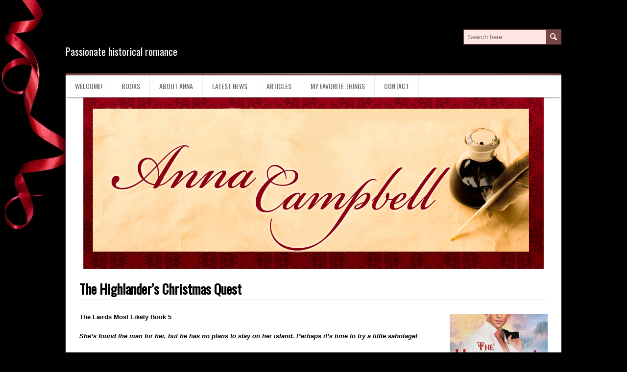

--- FILE ---
content_type: text/html; charset=UTF-8
request_url: http://annacampbell.com/books-2/lairds-most-likely-series/the-highlanders-christmas-quest/
body_size: 20112
content:
<!DOCTYPE html>
<!--[if IE 7]>
<html class="ie ie7" lang="en-AU">
<![endif]-->
<!--[if IE 8]>
<html class="ie ie8" lang="en-AU">
<![endif]-->
<!--[if !(IE 7) | !(IE 8)  ]><!-->
<html lang="en-AU">
<!--<![endif]-->
<head>
  <meta charset="UTF-8" /> 
  <meta name="viewport" content="width=device-width" />  
  <link rel="pingback" href="http://annacampbell.com/xmlrpc.php"> 
<title>The Highlander&#8217;s Christmas Quest &#8211; Anna Campbell</title>
<style type='text/css'>p.book {text-indent:25px;margin-top:1px;margin-bottom:1px; !important}		#wrapper #top-navigation-wrapper .top-navigation ul li { font-family: "Buda", Arial, Helvetica, sans-serif; }</style><meta name='robots' content='max-image-preview:large' />
	<style>img:is([sizes="auto" i], [sizes^="auto," i]) { contain-intrinsic-size: 3000px 1500px }</style>
	<link rel='dns-prefetch' href='//fonts.googleapis.com' />
<link rel="alternate" type="application/rss+xml" title="Anna Campbell &raquo; Feed" href="https://annacampbell.com/feed/" />
<link rel="alternate" type="application/rss+xml" title="Anna Campbell &raquo; Comments Feed" href="https://annacampbell.com/comments/feed/" />
<script type="text/javascript">
/* <![CDATA[ */
window._wpemojiSettings = {"baseUrl":"https:\/\/s.w.org\/images\/core\/emoji\/16.0.1\/72x72\/","ext":".png","svgUrl":"https:\/\/s.w.org\/images\/core\/emoji\/16.0.1\/svg\/","svgExt":".svg","source":{"concatemoji":"http:\/\/annacampbell.com\/wp-includes\/js\/wp-emoji-release.min.js?ver=6.8.3"}};
/*! This file is auto-generated */
!function(s,n){var o,i,e;function c(e){try{var t={supportTests:e,timestamp:(new Date).valueOf()};sessionStorage.setItem(o,JSON.stringify(t))}catch(e){}}function p(e,t,n){e.clearRect(0,0,e.canvas.width,e.canvas.height),e.fillText(t,0,0);var t=new Uint32Array(e.getImageData(0,0,e.canvas.width,e.canvas.height).data),a=(e.clearRect(0,0,e.canvas.width,e.canvas.height),e.fillText(n,0,0),new Uint32Array(e.getImageData(0,0,e.canvas.width,e.canvas.height).data));return t.every(function(e,t){return e===a[t]})}function u(e,t){e.clearRect(0,0,e.canvas.width,e.canvas.height),e.fillText(t,0,0);for(var n=e.getImageData(16,16,1,1),a=0;a<n.data.length;a++)if(0!==n.data[a])return!1;return!0}function f(e,t,n,a){switch(t){case"flag":return n(e,"\ud83c\udff3\ufe0f\u200d\u26a7\ufe0f","\ud83c\udff3\ufe0f\u200b\u26a7\ufe0f")?!1:!n(e,"\ud83c\udde8\ud83c\uddf6","\ud83c\udde8\u200b\ud83c\uddf6")&&!n(e,"\ud83c\udff4\udb40\udc67\udb40\udc62\udb40\udc65\udb40\udc6e\udb40\udc67\udb40\udc7f","\ud83c\udff4\u200b\udb40\udc67\u200b\udb40\udc62\u200b\udb40\udc65\u200b\udb40\udc6e\u200b\udb40\udc67\u200b\udb40\udc7f");case"emoji":return!a(e,"\ud83e\udedf")}return!1}function g(e,t,n,a){var r="undefined"!=typeof WorkerGlobalScope&&self instanceof WorkerGlobalScope?new OffscreenCanvas(300,150):s.createElement("canvas"),o=r.getContext("2d",{willReadFrequently:!0}),i=(o.textBaseline="top",o.font="600 32px Arial",{});return e.forEach(function(e){i[e]=t(o,e,n,a)}),i}function t(e){var t=s.createElement("script");t.src=e,t.defer=!0,s.head.appendChild(t)}"undefined"!=typeof Promise&&(o="wpEmojiSettingsSupports",i=["flag","emoji"],n.supports={everything:!0,everythingExceptFlag:!0},e=new Promise(function(e){s.addEventListener("DOMContentLoaded",e,{once:!0})}),new Promise(function(t){var n=function(){try{var e=JSON.parse(sessionStorage.getItem(o));if("object"==typeof e&&"number"==typeof e.timestamp&&(new Date).valueOf()<e.timestamp+604800&&"object"==typeof e.supportTests)return e.supportTests}catch(e){}return null}();if(!n){if("undefined"!=typeof Worker&&"undefined"!=typeof OffscreenCanvas&&"undefined"!=typeof URL&&URL.createObjectURL&&"undefined"!=typeof Blob)try{var e="postMessage("+g.toString()+"("+[JSON.stringify(i),f.toString(),p.toString(),u.toString()].join(",")+"));",a=new Blob([e],{type:"text/javascript"}),r=new Worker(URL.createObjectURL(a),{name:"wpTestEmojiSupports"});return void(r.onmessage=function(e){c(n=e.data),r.terminate(),t(n)})}catch(e){}c(n=g(i,f,p,u))}t(n)}).then(function(e){for(var t in e)n.supports[t]=e[t],n.supports.everything=n.supports.everything&&n.supports[t],"flag"!==t&&(n.supports.everythingExceptFlag=n.supports.everythingExceptFlag&&n.supports[t]);n.supports.everythingExceptFlag=n.supports.everythingExceptFlag&&!n.supports.flag,n.DOMReady=!1,n.readyCallback=function(){n.DOMReady=!0}}).then(function(){return e}).then(function(){var e;n.supports.everything||(n.readyCallback(),(e=n.source||{}).concatemoji?t(e.concatemoji):e.wpemoji&&e.twemoji&&(t(e.twemoji),t(e.wpemoji)))}))}((window,document),window._wpemojiSettings);
/* ]]> */
</script>
<style id='wp-emoji-styles-inline-css' type='text/css'>

	img.wp-smiley, img.emoji {
		display: inline !important;
		border: none !important;
		box-shadow: none !important;
		height: 1em !important;
		width: 1em !important;
		margin: 0 0.07em !important;
		vertical-align: -0.1em !important;
		background: none !important;
		padding: 0 !important;
	}
</style>
<link rel='stylesheet' id='wp-block-library-css' href='http://annacampbell.com/wp-includes/css/dist/block-library/style.min.css?ver=6.8.3' type='text/css' media='all' />
<style id='classic-theme-styles-inline-css' type='text/css'>
/*! This file is auto-generated */
.wp-block-button__link{color:#fff;background-color:#32373c;border-radius:9999px;box-shadow:none;text-decoration:none;padding:calc(.667em + 2px) calc(1.333em + 2px);font-size:1.125em}.wp-block-file__button{background:#32373c;color:#fff;text-decoration:none}
</style>
<style id='global-styles-inline-css' type='text/css'>
:root{--wp--preset--aspect-ratio--square: 1;--wp--preset--aspect-ratio--4-3: 4/3;--wp--preset--aspect-ratio--3-4: 3/4;--wp--preset--aspect-ratio--3-2: 3/2;--wp--preset--aspect-ratio--2-3: 2/3;--wp--preset--aspect-ratio--16-9: 16/9;--wp--preset--aspect-ratio--9-16: 9/16;--wp--preset--color--black: #000000;--wp--preset--color--cyan-bluish-gray: #abb8c3;--wp--preset--color--white: #ffffff;--wp--preset--color--pale-pink: #f78da7;--wp--preset--color--vivid-red: #cf2e2e;--wp--preset--color--luminous-vivid-orange: #ff6900;--wp--preset--color--luminous-vivid-amber: #fcb900;--wp--preset--color--light-green-cyan: #7bdcb5;--wp--preset--color--vivid-green-cyan: #00d084;--wp--preset--color--pale-cyan-blue: #8ed1fc;--wp--preset--color--vivid-cyan-blue: #0693e3;--wp--preset--color--vivid-purple: #9b51e0;--wp--preset--gradient--vivid-cyan-blue-to-vivid-purple: linear-gradient(135deg,rgba(6,147,227,1) 0%,rgb(155,81,224) 100%);--wp--preset--gradient--light-green-cyan-to-vivid-green-cyan: linear-gradient(135deg,rgb(122,220,180) 0%,rgb(0,208,130) 100%);--wp--preset--gradient--luminous-vivid-amber-to-luminous-vivid-orange: linear-gradient(135deg,rgba(252,185,0,1) 0%,rgba(255,105,0,1) 100%);--wp--preset--gradient--luminous-vivid-orange-to-vivid-red: linear-gradient(135deg,rgba(255,105,0,1) 0%,rgb(207,46,46) 100%);--wp--preset--gradient--very-light-gray-to-cyan-bluish-gray: linear-gradient(135deg,rgb(238,238,238) 0%,rgb(169,184,195) 100%);--wp--preset--gradient--cool-to-warm-spectrum: linear-gradient(135deg,rgb(74,234,220) 0%,rgb(151,120,209) 20%,rgb(207,42,186) 40%,rgb(238,44,130) 60%,rgb(251,105,98) 80%,rgb(254,248,76) 100%);--wp--preset--gradient--blush-light-purple: linear-gradient(135deg,rgb(255,206,236) 0%,rgb(152,150,240) 100%);--wp--preset--gradient--blush-bordeaux: linear-gradient(135deg,rgb(254,205,165) 0%,rgb(254,45,45) 50%,rgb(107,0,62) 100%);--wp--preset--gradient--luminous-dusk: linear-gradient(135deg,rgb(255,203,112) 0%,rgb(199,81,192) 50%,rgb(65,88,208) 100%);--wp--preset--gradient--pale-ocean: linear-gradient(135deg,rgb(255,245,203) 0%,rgb(182,227,212) 50%,rgb(51,167,181) 100%);--wp--preset--gradient--electric-grass: linear-gradient(135deg,rgb(202,248,128) 0%,rgb(113,206,126) 100%);--wp--preset--gradient--midnight: linear-gradient(135deg,rgb(2,3,129) 0%,rgb(40,116,252) 100%);--wp--preset--font-size--small: 13px;--wp--preset--font-size--medium: 20px;--wp--preset--font-size--large: 36px;--wp--preset--font-size--x-large: 42px;--wp--preset--spacing--20: 0.44rem;--wp--preset--spacing--30: 0.67rem;--wp--preset--spacing--40: 1rem;--wp--preset--spacing--50: 1.5rem;--wp--preset--spacing--60: 2.25rem;--wp--preset--spacing--70: 3.38rem;--wp--preset--spacing--80: 5.06rem;--wp--preset--shadow--natural: 6px 6px 9px rgba(0, 0, 0, 0.2);--wp--preset--shadow--deep: 12px 12px 50px rgba(0, 0, 0, 0.4);--wp--preset--shadow--sharp: 6px 6px 0px rgba(0, 0, 0, 0.2);--wp--preset--shadow--outlined: 6px 6px 0px -3px rgba(255, 255, 255, 1), 6px 6px rgba(0, 0, 0, 1);--wp--preset--shadow--crisp: 6px 6px 0px rgba(0, 0, 0, 1);}:where(.is-layout-flex){gap: 0.5em;}:where(.is-layout-grid){gap: 0.5em;}body .is-layout-flex{display: flex;}.is-layout-flex{flex-wrap: wrap;align-items: center;}.is-layout-flex > :is(*, div){margin: 0;}body .is-layout-grid{display: grid;}.is-layout-grid > :is(*, div){margin: 0;}:where(.wp-block-columns.is-layout-flex){gap: 2em;}:where(.wp-block-columns.is-layout-grid){gap: 2em;}:where(.wp-block-post-template.is-layout-flex){gap: 1.25em;}:where(.wp-block-post-template.is-layout-grid){gap: 1.25em;}.has-black-color{color: var(--wp--preset--color--black) !important;}.has-cyan-bluish-gray-color{color: var(--wp--preset--color--cyan-bluish-gray) !important;}.has-white-color{color: var(--wp--preset--color--white) !important;}.has-pale-pink-color{color: var(--wp--preset--color--pale-pink) !important;}.has-vivid-red-color{color: var(--wp--preset--color--vivid-red) !important;}.has-luminous-vivid-orange-color{color: var(--wp--preset--color--luminous-vivid-orange) !important;}.has-luminous-vivid-amber-color{color: var(--wp--preset--color--luminous-vivid-amber) !important;}.has-light-green-cyan-color{color: var(--wp--preset--color--light-green-cyan) !important;}.has-vivid-green-cyan-color{color: var(--wp--preset--color--vivid-green-cyan) !important;}.has-pale-cyan-blue-color{color: var(--wp--preset--color--pale-cyan-blue) !important;}.has-vivid-cyan-blue-color{color: var(--wp--preset--color--vivid-cyan-blue) !important;}.has-vivid-purple-color{color: var(--wp--preset--color--vivid-purple) !important;}.has-black-background-color{background-color: var(--wp--preset--color--black) !important;}.has-cyan-bluish-gray-background-color{background-color: var(--wp--preset--color--cyan-bluish-gray) !important;}.has-white-background-color{background-color: var(--wp--preset--color--white) !important;}.has-pale-pink-background-color{background-color: var(--wp--preset--color--pale-pink) !important;}.has-vivid-red-background-color{background-color: var(--wp--preset--color--vivid-red) !important;}.has-luminous-vivid-orange-background-color{background-color: var(--wp--preset--color--luminous-vivid-orange) !important;}.has-luminous-vivid-amber-background-color{background-color: var(--wp--preset--color--luminous-vivid-amber) !important;}.has-light-green-cyan-background-color{background-color: var(--wp--preset--color--light-green-cyan) !important;}.has-vivid-green-cyan-background-color{background-color: var(--wp--preset--color--vivid-green-cyan) !important;}.has-pale-cyan-blue-background-color{background-color: var(--wp--preset--color--pale-cyan-blue) !important;}.has-vivid-cyan-blue-background-color{background-color: var(--wp--preset--color--vivid-cyan-blue) !important;}.has-vivid-purple-background-color{background-color: var(--wp--preset--color--vivid-purple) !important;}.has-black-border-color{border-color: var(--wp--preset--color--black) !important;}.has-cyan-bluish-gray-border-color{border-color: var(--wp--preset--color--cyan-bluish-gray) !important;}.has-white-border-color{border-color: var(--wp--preset--color--white) !important;}.has-pale-pink-border-color{border-color: var(--wp--preset--color--pale-pink) !important;}.has-vivid-red-border-color{border-color: var(--wp--preset--color--vivid-red) !important;}.has-luminous-vivid-orange-border-color{border-color: var(--wp--preset--color--luminous-vivid-orange) !important;}.has-luminous-vivid-amber-border-color{border-color: var(--wp--preset--color--luminous-vivid-amber) !important;}.has-light-green-cyan-border-color{border-color: var(--wp--preset--color--light-green-cyan) !important;}.has-vivid-green-cyan-border-color{border-color: var(--wp--preset--color--vivid-green-cyan) !important;}.has-pale-cyan-blue-border-color{border-color: var(--wp--preset--color--pale-cyan-blue) !important;}.has-vivid-cyan-blue-border-color{border-color: var(--wp--preset--color--vivid-cyan-blue) !important;}.has-vivid-purple-border-color{border-color: var(--wp--preset--color--vivid-purple) !important;}.has-vivid-cyan-blue-to-vivid-purple-gradient-background{background: var(--wp--preset--gradient--vivid-cyan-blue-to-vivid-purple) !important;}.has-light-green-cyan-to-vivid-green-cyan-gradient-background{background: var(--wp--preset--gradient--light-green-cyan-to-vivid-green-cyan) !important;}.has-luminous-vivid-amber-to-luminous-vivid-orange-gradient-background{background: var(--wp--preset--gradient--luminous-vivid-amber-to-luminous-vivid-orange) !important;}.has-luminous-vivid-orange-to-vivid-red-gradient-background{background: var(--wp--preset--gradient--luminous-vivid-orange-to-vivid-red) !important;}.has-very-light-gray-to-cyan-bluish-gray-gradient-background{background: var(--wp--preset--gradient--very-light-gray-to-cyan-bluish-gray) !important;}.has-cool-to-warm-spectrum-gradient-background{background: var(--wp--preset--gradient--cool-to-warm-spectrum) !important;}.has-blush-light-purple-gradient-background{background: var(--wp--preset--gradient--blush-light-purple) !important;}.has-blush-bordeaux-gradient-background{background: var(--wp--preset--gradient--blush-bordeaux) !important;}.has-luminous-dusk-gradient-background{background: var(--wp--preset--gradient--luminous-dusk) !important;}.has-pale-ocean-gradient-background{background: var(--wp--preset--gradient--pale-ocean) !important;}.has-electric-grass-gradient-background{background: var(--wp--preset--gradient--electric-grass) !important;}.has-midnight-gradient-background{background: var(--wp--preset--gradient--midnight) !important;}.has-small-font-size{font-size: var(--wp--preset--font-size--small) !important;}.has-medium-font-size{font-size: var(--wp--preset--font-size--medium) !important;}.has-large-font-size{font-size: var(--wp--preset--font-size--large) !important;}.has-x-large-font-size{font-size: var(--wp--preset--font-size--x-large) !important;}
:where(.wp-block-post-template.is-layout-flex){gap: 1.25em;}:where(.wp-block-post-template.is-layout-grid){gap: 1.25em;}
:where(.wp-block-columns.is-layout-flex){gap: 2em;}:where(.wp-block-columns.is-layout-grid){gap: 2em;}
:root :where(.wp-block-pullquote){font-size: 1.5em;line-height: 1.6;}
</style>
<link rel='stylesheet' id='daisychain-google-font9-css' href='//fonts.googleapis.com/css?family=Buda&#038;ver=6.8.3' type='text/css' media='all' />
<link rel='stylesheet' id='daisychain-style-css' href='http://annacampbell.com/wp-content/themes/daisychain/style.css?ver=6.8.3' type='text/css' media='all' />
<link rel='stylesheet' id='daisychain-google-font-default-css' href='//fonts.googleapis.com/css?family=Oswald&#038;subset=latin%2Clatin-ext&#038;ver=6.8.3' type='text/css' media='all' />
<script type="text/javascript" src="http://annacampbell.com/wp-includes/js/jquery/jquery.min.js?ver=3.7.1" id="jquery-core-js"></script>
<script type="text/javascript" src="http://annacampbell.com/wp-includes/js/jquery/jquery-migrate.min.js?ver=3.4.1" id="jquery-migrate-js"></script>
<!--[if lt IE 9]>
<script type="text/javascript" src="http://annacampbell.com/wp-content/themes/daisychain/js/html5.js?ver=3.6" id="daisychain-html5-ie-js"></script>
<![endif]-->
<link rel="https://api.w.org/" href="https://annacampbell.com/wp-json/" /><link rel="alternate" title="JSON" type="application/json" href="https://annacampbell.com/wp-json/wp/v2/pages/5120" /><link rel="EditURI" type="application/rsd+xml" title="RSD" href="https://annacampbell.com/xmlrpc.php?rsd" />
<meta name="generator" content="WordPress 6.8.3" />
<link rel="canonical" href="https://annacampbell.com/books-2/lairds-most-likely-series/the-highlanders-christmas-quest/" />
<link rel='shortlink' href='https://annacampbell.com/?p=5120' />
<link rel="alternate" title="oEmbed (JSON)" type="application/json+oembed" href="https://annacampbell.com/wp-json/oembed/1.0/embed?url=https%3A%2F%2Fannacampbell.com%2Fbooks-2%2Flairds-most-likely-series%2Fthe-highlanders-christmas-quest%2F" />
<link rel="alternate" title="oEmbed (XML)" type="text/xml+oembed" href="https://annacampbell.com/wp-json/oembed/1.0/embed?url=https%3A%2F%2Fannacampbell.com%2Fbooks-2%2Flairds-most-likely-series%2Fthe-highlanders-christmas-quest%2F&#038;format=xml" />
<!--[if IE]>
<style type="text/css" media="screen">
#main-content-inner, .menu-box {
        behavior: url("http://annacampbell.com/wp-content/themes/daisychain/css/pie/PIE.php");
        zoom: 1;
}
</style>
<![endif]-->
<style type="text/css" id="custom-background-css">
body.custom-background { background-color: #000000; background-image: url("http://annacampbell.com/wp-content/uploads/2015/03/dreamstime_10568699v2.jpg"); background-position: left top; background-size: auto; background-repeat: no-repeat; background-attachment: fixed; }
</style>
	<link rel="icon" href="https://annacampbell.com/wp-content/uploads/2017/09/cropped-logo-32x32.png" sizes="32x32" />
<link rel="icon" href="https://annacampbell.com/wp-content/uploads/2017/09/cropped-logo-192x192.png" sizes="192x192" />
<link rel="apple-touch-icon" href="https://annacampbell.com/wp-content/uploads/2017/09/cropped-logo-180x180.png" />
<meta name="msapplication-TileImage" content="https://annacampbell.com/wp-content/uploads/2017/09/cropped-logo-270x270.png" />
  

<!-- Global site tag (gtag.js) - Google Analytics -->
<script async src="https://www.googletagmanager.com/gtag/js?id=UA-67747811-1"></script>
<script>
  window.dataLayer = window.dataLayer || [];
  function gtag(){dataLayer.push(arguments);}
  gtag('js', new Date());

  gtag('config', 'UA-67747811-1');
</script>

</head>
 
<body class="wp-singular page-template page-template-template-full-width page-template-template-full-width-php page page-id-5120 page-child parent-pageid-3835 custom-background wp-theme-daisychain" id="wrapper">  

  <div id="container">
  <header id="header">    
    <div class="header-content">
      <p class="site-title"><a href="https://annacampbell.com/">Anna Campbell</a></p>
      <p class="site-description">Passionate historical romance</p>
<form id="searchform" method="get" action="https://annacampbell.com/">
  <div class="searchform-wrapper"><input type="text" value="" name="s" id="s" placeholder="Search here..." />
  <input type="image" src="http://annacampbell.com/wp-content/themes/daisychain/images/empty.gif" class="send" name="searchsubmit" alt="send" /></div>
</form>    </div>
  </header> <!-- end of header -->

  <div id="main-content">  
  <div id="main-content-inner">
    <div class="line-top"></div>
    <div class="menu-box">
<div id="nav" class="menu"><ul>
<li class="page_item page-item-2"><a href="https://annacampbell.com/">Welcome!</a></li>
<li class="page_item page-item-716 page_item_has_children current_page_ancestor"><a href="https://annacampbell.com/books-2/">Books</a>
<ul class='children'>
	<li class="page_item page-item-42"><a href="https://annacampbell.com/books-2/claiming-the-courtesan/">Claiming the Courtesan</a></li>
	<li class="page_item page-item-40"><a href="https://annacampbell.com/books-2/untouched/">Untouched</a></li>
	<li class="page_item page-item-38"><a href="https://annacampbell.com/books-2/tempt-the-devil/">Tempt The Devil</a></li>
	<li class="page_item page-item-36"><a href="https://annacampbell.com/books-2/captive-of-sin/">Captive of Sin</a></li>
	<li class="page_item page-item-34"><a href="https://annacampbell.com/books-2/my-reckless-surrender/">My Reckless Surrender</a></li>
	<li class="page_item page-item-32"><a href="https://annacampbell.com/books-2/midnights-wild-passion/">Midnight&#8217;s Wild Passion</a></li>
	<li class="page_item page-item-724 page_item_has_children"><a href="https://annacampbell.com/books-2/sons-of-sin-2/">Sons of Sin series</a>
	<ul class='children'>
		<li class="page_item page-item-21"><a href="https://annacampbell.com/books-2/sons-of-sin-2/seven-nights-in-a-rogues-bed/">Seven Nights In A Rogue&#8217;s Bed</a></li>
		<li class="page_item page-item-19"><a href="https://annacampbell.com/books-2/sons-of-sin-2/a-rakes-midnight-kiss/">A Rake&#8217;s Midnight Kiss</a></li>
		<li class="page_item page-item-15"><a href="https://annacampbell.com/books-2/sons-of-sin-2/what-a-duke-dares/">What a Duke Dares</a></li>
		<li class="page_item page-item-12"><a href="https://annacampbell.com/books-2/sons-of-sin-2/a-scoundrel-by-moonlight/">A Scoundrel By Moonlight</a></li>
	</ul>
</li>
	<li class="page_item page-item-8562 page_item_has_children"><a href="https://annacampbell.com/books-2/the-dashing-widows/">The Dashing Widows</a>
	<ul class='children'>
		<li class="page_item page-item-1758"><a href="https://annacampbell.com/books-2/the-dashing-widows/seducing-lord-stone/">The Seduction of Lord Stone</a></li>
		<li class="page_item page-item-8599"><a href="https://annacampbell.com/books-2/the-dashing-widows/tempting-mr-townsend/">Tempting Mr Townsend</a></li>
		<li class="page_item page-item-8608"><a href="https://annacampbell.com/books-2/the-dashing-widows/winning-lord-west/">Winning Lord West</a></li>
		<li class="page_item page-item-8617"><a href="https://annacampbell.com/books-2/the-dashing-widows/pursuing-lord-pascal/">Pursuing Lord Pascal</a></li>
		<li class="page_item page-item-8624"><a href="https://annacampbell.com/books-2/the-dashing-widows/charming-sir-charles/">Charming Sir Charles</a></li>
		<li class="page_item page-item-8652"><a href="https://annacampbell.com/books-2/the-dashing-widows/catching-captain-nash/">Catching Captain Nash</a></li>
		<li class="page_item page-item-3589"><a href="https://annacampbell.com/books-2/the-dashing-widows/lord-garsons-bride/">Lord Garson&#8217;s Bride</a></li>
	</ul>
</li>
	<li class="page_item page-item-3835 page_item_has_children current_page_ancestor current_page_parent"><a href="https://annacampbell.com/books-2/lairds-most-likely-series/">The Lairds Most Likely series</a>
	<ul class='children'>
		<li class="page_item page-item-3842"><a href="https://annacampbell.com/books-2/lairds-most-likely-series/the-lairds-willful-lass/">The Laird&#8217;s Willful Lass</a></li>
		<li class="page_item page-item-4077"><a href="https://annacampbell.com/books-2/lairds-most-likely-series/lairds-christmas-kiss/">The Laird&#8217;s Christmas Kiss</a></li>
		<li class="page_item page-item-4645"><a href="https://annacampbell.com/books-2/lairds-most-likely-series/the-highlanders-lost-lady/">The Highlander&#8217;s Lost Lady</a></li>
		<li class="page_item page-item-4995"><a href="https://annacampbell.com/books-2/lairds-most-likely-series/the-highlanders-defiant-captive/">The Highlander&#8217;s Defiant Captive</a></li>
		<li class="page_item page-item-5120 current_page_item"><a href="https://annacampbell.com/books-2/lairds-most-likely-series/the-highlanders-christmas-quest/" aria-current="page">The Highlander&#8217;s Christmas Quest</a></li>
		<li class="page_item page-item-5630"><a href="https://annacampbell.com/books-2/lairds-most-likely-series/the-highlanders-english-bride/">The Highlander&#8217;s English Bride</a></li>
		<li class="page_item page-item-5754"><a href="https://annacampbell.com/books-2/lairds-most-likely-series/the-highlanders-forbidden-mistress/">The Highlander&#8217;s Forbidden Mistress</a></li>
		<li class="page_item page-item-5943"><a href="https://annacampbell.com/books-2/lairds-most-likely-series/the-highlanders-christmas-countess/">The Highlander&#8217;s Christmas Countess</a></li>
		<li class="page_item page-item-5946"><a href="https://annacampbell.com/books-2/lairds-most-likely-series/the-highlanders-rescued-maiden/">The Highlander&#8217;s Rescued Maiden</a></li>
		<li class="page_item page-item-5935"><a href="https://annacampbell.com/books-2/lairds-most-likely-series/the-highlanders-christmas-lassie/">The Highlander&#8217;s Christmas Lassie</a></li>
		<li class="page_item page-item-6748"><a href="https://annacampbell.com/books-2/lairds-most-likely-series/her-christmas-highlander/">Her Christmas Highlander</a></li>
	</ul>
</li>
	<li class="page_item page-item-6405 page_item_has_children"><a href="https://annacampbell.com/books-2/a-scandal-in-mayfair/">A Scandal in Mayfair series</a>
	<ul class='children'>
		<li class="page_item page-item-6409"><a href="https://annacampbell.com/books-2/a-scandal-in-mayfair/one-wicked-wish/">One Wicked Wish</a></li>
		<li class="page_item page-item-6413"><a href="https://annacampbell.com/books-2/a-scandal-in-mayfair/two-secret-sins/">Two Secret Sins</a></li>
		<li class="page_item page-item-6491"><a href="https://annacampbell.com/books-2/a-scandal-in-mayfair/three-times-tempted-2/">Three Times Tempted</a></li>
		<li class="page_item page-item-6418"><a href="https://annacampbell.com/books-2/a-scandal-in-mayfair/four-christmas-kisses/">Four Christmas Kisses</a></li>
	</ul>
</li>
	<li class="page_item page-item-2055 page_item_has_children"><a href="https://annacampbell.com/books-2/christmas-stories/">Christmas Stories</a>
	<ul class='children'>
		<li class="page_item page-item-5210"><a href="https://annacampbell.com/books-2/christmas-stories/mistletoe-brides/">Mistletoe Brides</a></li>
		<li class="page_item page-item-8713"><a href="https://annacampbell.com/books-2/christmas-stories/the-gifts-of-christmas/">The Gifts of Christmas</a></li>
		<li class="page_item page-item-5270"><a href="https://annacampbell.com/books-2/christmas-stories/kisses-and-christmas-bells/">Kisses and Christmas Bells</a></li>
	</ul>
</li>
	<li class="page_item page-item-6996 page_item_has_children"><a href="https://annacampbell.com/books-2/scoundrels-of-mayfair/">Scoundrels of Mayfair</a>
	<ul class='children'>
		<li class="page_item page-item-7000"><a href="https://annacampbell.com/books-2/scoundrels-of-mayfair/the-worst-lord-in-london/">The Worst Lord in London</a></li>
		<li class="page_item page-item-7274"><a href="https://annacampbell.com/books-2/scoundrels-of-mayfair/the-trouble-with-earls/">The Trouble with Earls</a></li>
		<li class="page_item page-item-8014"><a href="https://annacampbell.com/books-2/scoundrels-of-mayfair/the-last-duke-shed-marry/">The Last Duke She&#8217;d Marry</a></li>
		<li class="page_item page-item-8674"><a href="https://annacampbell.com/books-2/scoundrels-of-mayfair/the-duke-says-i-do/">The Duke Says I Do</a></li>
	</ul>
</li>
	<li class="page_item page-item-8511 page_item_has_children"><a href="https://annacampbell.com/books-2/cinderellas-of-mayfair/">Cinderellas of Mayfair</a>
	<ul class='children'>
		<li class="page_item page-item-8791"><a href="https://annacampbell.com/books-2/cinderellas-of-mayfair/sir-hugo-seeks-a-wife/">Sir Hugo Seeks a Wife</a></li>
	</ul>
</li>
	<li class="page_item page-item-8844 page_item_has_children"><a href="https://annacampbell.com/books-2/mayfair-christmas-romances/">Mayfair Christmas Romances</a>
	<ul class='children'>
		<li class="page_item page-item-8515"><a href="https://annacampbell.com/books-2/mayfair-christmas-romances/miss-bartons-mysterious-husband/">Miss Barton&#8217;s Mysterious Husband</a></li>
		<li class="page_item page-item-8840"><a href="https://annacampbell.com/books-2/mayfair-christmas-romances/lady-elizabeths-winter-stranger/">Lady Elizabeth&#8217;s Winter Stranger</a></li>
		<li class="page_item page-item-8854"><a href="https://annacampbell.com/books-2/mayfair-christmas-romances/a-mayfair-christmas/">A Mayfair Christmas</a></li>
	</ul>
</li>
	<li class="page_item page-item-4008 page_item_has_children"><a href="https://annacampbell.com/books-2/boxed-sets/">Boxed Sets</a>
	<ul class='children'>
		<li class="page_item page-item-4017"><a href="https://annacampbell.com/books-2/boxed-sets/mistletoe-wishes/">Mistletoe Wishes</a></li>
	</ul>
</li>
	<li class="page_item page-item-23 page_item_has_children"><a href="https://annacampbell.com/books-2/novellas/">Novellas</a>
	<ul class='children'>
		<li class="page_item page-item-25"><a href="https://annacampbell.com/books-2/novellas/the-winter-wife/">The Winter Wife</a></li>
		<li class="page_item page-item-512"><a href="https://annacampbell.com/books-2/novellas/these-haunted-hearts/">These Haunted Hearts</a></li>
		<li class="page_item page-item-27"><a href="https://annacampbell.com/books-2/novellas/rakesroses/">Days of Rakes and Roses</a></li>
		<li class="page_item page-item-507"><a href="https://annacampbell.com/books-2/novellas/her-christmas-earl/">Her Christmas Earl</a></li>
		<li class="page_item page-item-576"><a href="https://annacampbell.com/books-2/novellas/his-christmas-cinderella/">His Christmas Cinderella</a></li>
		<li class="page_item page-item-1646"><a href="https://annacampbell.com/books-2/novellas/three-proposals-and-a-scandal/">Three Proposals and a Scandal</a></li>
		<li class="page_item page-item-1932"><a href="https://annacampbell.com/books-2/novellas/pirate-christmas/">A Pirate for Christmas</a></li>
		<li class="page_item page-item-2326"><a href="https://annacampbell.com/books-2/novellas/strandedscottishearl/">Stranded with the Scottish Earl</a></li>
		<li class="page_item page-item-2723"><a href="https://annacampbell.com/books-2/novellas/mistletoe-major/">Mistletoe and the Major</a></li>
		<li class="page_item page-item-2740"><a href="https://annacampbell.com/books-2/novellas/match-made-mistletoe/">A Match Made in Mistletoe</a></li>
		<li class="page_item page-item-3328"><a href="https://annacampbell.com/books-2/novellas/christmas-stranger/">The Christmas Stranger</a></li>
	</ul>
</li>
	<li class="page_item page-item-77 page_item_has_children"><a href="https://annacampbell.com/books-2/short-stories/">Free Short Stories</a>
	<ul class='children'>
		<li class="page_item page-item-79"><a href="https://annacampbell.com/books-2/short-stories/lady-kates-scoundrel/">Lady Kate&#8217;s Scoundrel</a></li>
		<li class="page_item page-item-85"><a href="https://annacampbell.com/books-2/short-stories/lady-sarah-and-the-guardian/">Lady Sarah and the Guardian</a></li>
		<li class="page_item page-item-81"><a href="https://annacampbell.com/books-2/short-stories/the-return/">The Return</a></li>
		<li class="page_item page-item-8043"><a href="https://annacampbell.com/books-2/short-stories/meeting-in-a-maze/">Meeting in a Maze</a></li>
	</ul>
</li>
	<li class="page_item page-item-7338"><a href="https://annacampbell.com/books-2/one-scandalous-night/">One Scandalous Night</a></li>
</ul>
</li>
<li class="page_item page-item-8726"><a href="https://annacampbell.com/about-anna/">About Anna</a></li>
<li class="page_item page-item-7930"><a href="https://annacampbell.com/latest-news-2/">Latest News</a></li>
<li class="page_item page-item-48 page_item_has_children"><a href="https://annacampbell.com/articles/">Articles</a>
<ul class='children'>
	<li class="page_item page-item-74"><a href="https://annacampbell.com/articles/a-romance-with-romance/">A Romance With Romance</a></li>
	<li class="page_item page-item-60"><a href="https://annacampbell.com/articles/a-touch-of-the-fairytale/">A Touch of the Fairytale</a></li>
	<li class="page_item page-item-3916"><a href="https://annacampbell.com/articles/and-they-all-lived-epiloguey-ever-after/">And They All Lived Epiloguey Ever After!</a></li>
	<li class="page_item page-item-62"><a href="https://annacampbell.com/articles/becoming-the-submissive-type/">Becoming the Submissive Type</a></li>
	<li class="page_item page-item-70"><a href="https://annacampbell.com/articles/contest-counsel/">Contest Counsel</a></li>
	<li class="page_item page-item-2552"><a href="https://annacampbell.com/articles/falling-in-love-on-the-page/">Falling in Love on the Page</a></li>
	<li class="page_item page-item-56"><a href="https://annacampbell.com/articles/getting-intimate-with-history/">Getting Intimate With History</a></li>
	<li class="page_item page-item-72"><a href="https://annacampbell.com/articles/getting-intimate-with-point-of-view/">Getting Intimate with Point of View</a></li>
	<li class="page_item page-item-68"><a href="https://annacampbell.com/articles/illuminating-the-black-moment/">Illuminating The Black Moment</a></li>
	<li class="page_item page-item-66"><a href="https://annacampbell.com/articles/it-wont-happen-overnight-musings-on-voice/">It Won&#8217;t Happen Overnight &#8211; Musings on Voice</a></li>
	<li class="page_item page-item-3926"><a href="https://annacampbell.com/articles/moving-on-up/">Moving On Up</a></li>
	<li class="page_item page-item-54"><a href="https://annacampbell.com/articles/romance-mythbusting/">Romance Mythbusting</a></li>
	<li class="page_item page-item-64"><a href="https://annacampbell.com/articles/staying-for-the-long-haul/">Staying For The Long Haul</a></li>
	<li class="page_item page-item-50"><a href="https://annacampbell.com/articles/the-first-kiss-smooching-for-success/">The First Kiss &#8211; Smooching For Success</a></li>
	<li class="page_item page-item-52"><a href="https://annacampbell.com/articles/the-games-people-play/">The Games People Play</a></li>
	<li class="page_item page-item-3923"><a href="https://annacampbell.com/articles/the-lure-of-the-familiar/">The Lure of the Familiar</a></li>
	<li class="page_item page-item-58"><a href="https://annacampbell.com/articles/to-market-to-market/">To Market, To Market</a></li>
	<li class="page_item page-item-2150"><a href="https://annacampbell.com/articles/writing-crowd-scenes/">Writing Crowd Scenes</a></li>
</ul>
</li>
<li class="page_item page-item-89 page_item_has_children"><a href="https://annacampbell.com/my-favorite-things/">My Favorite Things</a>
<ul class='children'>
	<li class="page_item page-item-7978 page_item_has_children"><a href="https://annacampbell.com/my-favorite-things/2024-2/">2024</a>
	<ul class='children'>
		<li class="page_item page-item-7980"><a href="https://annacampbell.com/my-favorite-things/2024-2/january-2024/">January 2024</a></li>
		<li class="page_item page-item-8114"><a href="https://annacampbell.com/my-favorite-things/2024-2/february-2024/">February 2024</a></li>
		<li class="page_item page-item-8156"><a href="https://annacampbell.com/my-favorite-things/2024-2/march-2024/">March 2024</a></li>
		<li class="page_item page-item-8207"><a href="https://annacampbell.com/my-favorite-things/2024-2/april-2024/">April 2024</a></li>
		<li class="page_item page-item-8236"><a href="https://annacampbell.com/my-favorite-things/2024-2/may-2024/">May 2024</a></li>
		<li class="page_item page-item-8262"><a href="https://annacampbell.com/my-favorite-things/2024-2/june-2024/">June 2024</a></li>
		<li class="page_item page-item-8295"><a href="https://annacampbell.com/my-favorite-things/2024-2/july-2024/">July 2024</a></li>
		<li class="page_item page-item-8332"><a href="https://annacampbell.com/my-favorite-things/2024-2/august-2024/">August 2024</a></li>
		<li class="page_item page-item-8371"><a href="https://annacampbell.com/my-favorite-things/2024-2/september-2024/">September 2024</a></li>
	</ul>
</li>
	<li class="page_item page-item-7556 page_item_has_children"><a href="https://annacampbell.com/my-favorite-things/2023-2/">2023</a>
	<ul class='children'>
		<li class="page_item page-item-7547"><a href="https://annacampbell.com/my-favorite-things/2023-2/january-2023/">January 2023</a></li>
		<li class="page_item page-item-7532"><a href="https://annacampbell.com/my-favorite-things/2023-2/february-2023/">February 2023</a></li>
		<li class="page_item page-item-7590"><a href="https://annacampbell.com/my-favorite-things/2023-2/march-2023/">March 2023</a></li>
		<li class="page_item page-item-7631"><a href="https://annacampbell.com/my-favorite-things/2023-2/april-2023/">April 2023</a></li>
		<li class="page_item page-item-7674"><a href="https://annacampbell.com/my-favorite-things/2023-2/may-2023/">May 2023</a></li>
		<li class="page_item page-item-7736"><a href="https://annacampbell.com/my-favorite-things/2023-2/june-2023/">June 2023</a></li>
		<li class="page_item page-item-7777"><a href="https://annacampbell.com/my-favorite-things/2023-2/july-2023/">July 2023</a></li>
		<li class="page_item page-item-7826"><a href="https://annacampbell.com/my-favorite-things/2023-2/august-2023/">August 2023</a></li>
		<li class="page_item page-item-7865"><a href="https://annacampbell.com/my-favorite-things/2023-2/september-2023/">September 2023</a></li>
		<li class="page_item page-item-7869"><a href="https://annacampbell.com/my-favorite-things/2023-2/october-2023/">October 2023</a></li>
		<li class="page_item page-item-7936"><a href="https://annacampbell.com/my-favorite-things/2023-2/december-2023/">December 2023</a></li>
		<li class="page_item page-item-7912"><a href="https://annacampbell.com/my-favorite-things/2023-2/november-2023/">November 2023</a></li>
	</ul>
</li>
	<li class="page_item page-item-6627 page_item_has_children"><a href="https://annacampbell.com/my-favorite-things/2022-2/">2022</a>
	<ul class='children'>
		<li class="page_item page-item-6678"><a href="https://annacampbell.com/my-favorite-things/2022-2/january-2022/">January 2022</a></li>
		<li class="page_item page-item-6629"><a href="https://annacampbell.com/my-favorite-things/2022-2/february-2022/">February 2022</a></li>
		<li class="page_item page-item-6631"><a href="https://annacampbell.com/my-favorite-things/2022-2/march-2022/">March 2022</a></li>
		<li class="page_item page-item-6633"><a href="https://annacampbell.com/my-favorite-things/2022-2/april-2022/">April 2022</a></li>
		<li class="page_item page-item-6635"><a href="https://annacampbell.com/my-favorite-things/2022-2/may-2022/">May 2022</a></li>
		<li class="page_item page-item-7117"><a href="https://annacampbell.com/my-favorite-things/2022-2/june-2022/">June 2022</a></li>
		<li class="page_item page-item-7173"><a href="https://annacampbell.com/my-favorite-things/2022-2/july-2022/">July 2022</a></li>
		<li class="page_item page-item-6641"><a href="https://annacampbell.com/my-favorite-things/2022-2/august-2022/">August 2022</a></li>
		<li class="page_item page-item-7234"><a href="https://annacampbell.com/my-favorite-things/2022-2/september-2022/">September 2022</a></li>
		<li class="page_item page-item-6639"><a href="https://annacampbell.com/my-favorite-things/2022-2/october-2022/">October 2022</a></li>
		<li class="page_item page-item-7349"><a href="https://annacampbell.com/my-favorite-things/2022-2/november-2022/">November 2022</a></li>
		<li class="page_item page-item-7417"><a href="https://annacampbell.com/my-favorite-things/2022-2/december-2022/">December 2022</a></li>
	</ul>
</li>
	<li class="page_item page-item-6073 page_item_has_children"><a href="https://annacampbell.com/my-favorite-things/2021-2/">2021</a>
	<ul class='children'>
		<li class="page_item page-item-6118"><a href="https://annacampbell.com/my-favorite-things/2021-2/february-2021/">February 2021</a></li>
		<li class="page_item page-item-6065"><a href="https://annacampbell.com/my-favorite-things/2021-2/january-2021/">January 2021</a></li>
		<li class="page_item page-item-6133"><a href="https://annacampbell.com/my-favorite-things/2021-2/march-2021/">March 2021</a></li>
		<li class="page_item page-item-6150"><a href="https://annacampbell.com/my-favorite-things/2021-2/april-2021/">April 2021</a></li>
		<li class="page_item page-item-6296"><a href="https://annacampbell.com/my-favorite-things/2021-2/may-2021/">May 2021</a></li>
		<li class="page_item page-item-6449"><a href="https://annacampbell.com/my-favorite-things/2021-2/june-2021/">June 2021</a></li>
		<li class="page_item page-item-6451"><a href="https://annacampbell.com/my-favorite-things/2021-2/july-2021/">July 2021</a></li>
		<li class="page_item page-item-6454"><a href="https://annacampbell.com/my-favorite-things/2021-2/august-2021/">August 2021</a></li>
		<li class="page_item page-item-6588"><a href="https://annacampbell.com/my-favorite-things/2021-2/september-2021/">September 2021</a></li>
		<li class="page_item page-item-6600"><a href="https://annacampbell.com/my-favorite-things/2021-2/october-2021/">October 2021</a></li>
		<li class="page_item page-item-6615"><a href="https://annacampbell.com/my-favorite-things/2021-2/november-2021/">November 2021</a></li>
		<li class="page_item page-item-6623"><a href="https://annacampbell.com/my-favorite-things/2021-2/december-2021/">December 2021</a></li>
	</ul>
</li>
	<li class="page_item page-item-5506 page_item_has_children"><a href="https://annacampbell.com/my-favorite-things/2020-2/">2020</a>
	<ul class='children'>
		<li class="page_item page-item-5502"><a href="https://annacampbell.com/my-favorite-things/2020-2/january-2020/">January 2020</a></li>
		<li class="page_item page-item-5522"><a href="https://annacampbell.com/my-favorite-things/2020-2/february-2020/">February 2020</a></li>
		<li class="page_item page-item-5529"><a href="https://annacampbell.com/my-favorite-things/2020-2/march-2020/">March 2020</a></li>
		<li class="page_item page-item-5538"><a href="https://annacampbell.com/my-favorite-things/2020-2/april-2020/">April 2020</a></li>
		<li class="page_item page-item-5545"><a href="https://annacampbell.com/my-favorite-things/2020-2/may-2020/">May 2020</a></li>
		<li class="page_item page-item-5560"><a href="https://annacampbell.com/my-favorite-things/2020-2/june-2020/">June 2020</a></li>
		<li class="page_item page-item-5802"><a href="https://annacampbell.com/my-favorite-things/2020-2/july-2020/">July 2020</a></li>
		<li class="page_item page-item-5857"><a href="https://annacampbell.com/my-favorite-things/2020-2/august-2020/">August 2020</a></li>
		<li class="page_item page-item-5880"><a href="https://annacampbell.com/my-favorite-things/2020-2/september-2020/">September 2020</a></li>
		<li class="page_item page-item-5917"><a href="https://annacampbell.com/my-favorite-things/2020-2/october-2020/">October 2020</a></li>
		<li class="page_item page-item-6014"><a href="https://annacampbell.com/my-favorite-things/2020-2/november-and-december-2020/">November and December 2020</a></li>
	</ul>
</li>
	<li class="page_item page-item-4344 page_item_has_children"><a href="https://annacampbell.com/my-favorite-things/2019-2/">2019</a>
	<ul class='children'>
		<li class="page_item page-item-4342"><a href="https://annacampbell.com/my-favorite-things/2019-2/january-2019/">January 2019</a></li>
		<li class="page_item page-item-4386"><a href="https://annacampbell.com/my-favorite-things/2019-2/february-2019/">February 2019</a></li>
		<li class="page_item page-item-4403"><a href="https://annacampbell.com/my-favorite-things/2019-2/march-2019/">March 2019</a></li>
		<li class="page_item page-item-4522"><a href="https://annacampbell.com/my-favorite-things/2019-2/april-2019/">April 2019</a></li>
		<li class="page_item page-item-4538"><a href="https://annacampbell.com/my-favorite-things/2019-2/may-2019/">May 2019</a></li>
		<li class="page_item page-item-4786"><a href="https://annacampbell.com/my-favorite-things/2019-2/june-2019/">June 2019</a></li>
		<li class="page_item page-item-4827"><a href="https://annacampbell.com/my-favorite-things/2019-2/july-2019/">July 2019</a></li>
		<li class="page_item page-item-4856"><a href="https://annacampbell.com/my-favorite-things/2019-2/august-2019/">August 2019</a></li>
		<li class="page_item page-item-4914"><a href="https://annacampbell.com/my-favorite-things/2019-2/september-2019/">September 2019</a></li>
		<li class="page_item page-item-4936"><a href="https://annacampbell.com/my-favorite-things/2019-2/october-2019/">October 2019</a></li>
		<li class="page_item page-item-5165"><a href="https://annacampbell.com/my-favorite-things/2019-2/november-2019/">November 2019</a></li>
		<li class="page_item page-item-5324"><a href="https://annacampbell.com/my-favorite-things/2019-2/december-2019/">December 2019</a></li>
	</ul>
</li>
	<li class="page_item page-item-3474 page_item_has_children"><a href="https://annacampbell.com/my-favorite-things/2018-2/">2018</a>
	<ul class='children'>
		<li class="page_item page-item-3492"><a href="https://annacampbell.com/my-favorite-things/2018-2/january-2018/">January 2018</a></li>
		<li class="page_item page-item-3511"><a href="https://annacampbell.com/my-favorite-things/2018-2/2018-2-february-2018/">February 2018</a></li>
		<li class="page_item page-item-3535"><a href="https://annacampbell.com/my-favorite-things/2018-2/march-2018/">March 2018</a></li>
		<li class="page_item page-item-3629"><a href="https://annacampbell.com/my-favorite-things/2018-2/april-2018/">April 2018</a></li>
		<li class="page_item page-item-3646"><a href="https://annacampbell.com/my-favorite-things/2018-2/may-2018/">May 2018</a></li>
		<li class="page_item page-item-3662"><a href="https://annacampbell.com/my-favorite-things/2018-2/june-2018/">June 2018</a></li>
		<li class="page_item page-item-3867"><a href="https://annacampbell.com/my-favorite-things/2018-2/july-2018/">July 2018</a></li>
		<li class="page_item page-item-3942"><a href="https://annacampbell.com/my-favorite-things/2018-2/august-2018/">August 2018</a></li>
		<li class="page_item page-item-3982"><a href="https://annacampbell.com/my-favorite-things/2018-2/september-2018/">September 2018</a></li>
		<li class="page_item page-item-4107"><a href="https://annacampbell.com/my-favorite-things/2018-2/october-2018/">October 2018</a></li>
		<li class="page_item page-item-4179"><a href="https://annacampbell.com/my-favorite-things/2018-2/november-2018/">November 2018</a></li>
		<li class="page_item page-item-4283"><a href="https://annacampbell.com/my-favorite-things/2018-2/december-2018/">December 2018</a></li>
	</ul>
</li>
	<li class="page_item page-item-2843 page_item_has_children"><a href="https://annacampbell.com/my-favorite-things/2017-2/">2017</a>
	<ul class='children'>
		<li class="page_item page-item-2841"><a href="https://annacampbell.com/my-favorite-things/2017-2/january-2017/">January 2017</a></li>
		<li class="page_item page-item-2904"><a href="https://annacampbell.com/my-favorite-things/2017-2/february-2017/">February 2017</a></li>
		<li class="page_item page-item-2986"><a href="https://annacampbell.com/my-favorite-things/2017-2/march-2017/">March 2017</a></li>
		<li class="page_item page-item-3007"><a href="https://annacampbell.com/my-favorite-things/2017-2/april-2017/">April 2017</a></li>
		<li class="page_item page-item-3021"><a href="https://annacampbell.com/my-favorite-things/2017-2/may-2017/">May 2017</a></li>
		<li class="page_item page-item-3039"><a href="https://annacampbell.com/my-favorite-things/2017-2/june-2017/">June 2017</a></li>
		<li class="page_item page-item-3053"><a href="https://annacampbell.com/my-favorite-things/2017-2/july-2017/">July 2017</a></li>
		<li class="page_item page-item-3070"><a href="https://annacampbell.com/my-favorite-things/2017-2/august-2017/">August 2017</a></li>
		<li class="page_item page-item-3277"><a href="https://annacampbell.com/my-favorite-things/2017-2/hooray-for-the-hebrides/">September 2017</a></li>
		<li class="page_item page-item-3357"><a href="https://annacampbell.com/my-favorite-things/2017-2/october-2017/">October 2017</a></li>
		<li class="page_item page-item-3460"><a href="https://annacampbell.com/my-favorite-things/2017-2/november-2017/">November 2017</a></li>
		<li class="page_item page-item-3476"><a href="https://annacampbell.com/my-favorite-things/2017-2/december-2017/">December 2017</a></li>
	</ul>
</li>
	<li class="page_item page-item-2051 page_item_has_children"><a href="https://annacampbell.com/my-favorite-things/2016-2/">2016</a>
	<ul class='children'>
		<li class="page_item page-item-2077"><a href="https://annacampbell.com/my-favorite-things/2016-2/january-2016/">January 2016</a></li>
		<li class="page_item page-item-2090"><a href="https://annacampbell.com/my-favorite-things/2016-2/february-2016/">February 2016</a></li>
		<li class="page_item page-item-2247"><a href="https://annacampbell.com/my-favorite-things/2016-2/march-2016/">March 2016</a></li>
		<li class="page_item page-item-2288"><a href="https://annacampbell.com/my-favorite-things/2016-2/april-2016/">April 2016</a></li>
		<li class="page_item page-item-2352"><a href="https://annacampbell.com/my-favorite-things/2016-2/may-2016/">May 2016</a></li>
		<li class="page_item page-item-2394"><a href="https://annacampbell.com/my-favorite-things/2016-2/june-2016/">June 2016</a></li>
		<li class="page_item page-item-2405"><a href="https://annacampbell.com/my-favorite-things/2016-2/july-2016/">July 2016</a></li>
		<li class="page_item page-item-2415"><a href="https://annacampbell.com/my-favorite-things/2016-2/august-2016/">August 2016</a></li>
		<li class="page_item page-item-2578"><a href="https://annacampbell.com/my-favorite-things/2016-2/sept-2016/">September 2016</a></li>
		<li class="page_item page-item-2601"><a href="https://annacampbell.com/my-favorite-things/2016-2/october-2016/">October 2016</a></li>
		<li class="page_item page-item-2616"><a href="https://annacampbell.com/my-favorite-things/2016-2/november-2016/">November 2016</a></li>
		<li class="page_item page-item-2805"><a href="https://annacampbell.com/my-favorite-things/2016-2/december-2016/">December 2016</a></li>
	</ul>
</li>
	<li class="page_item page-item-91 page_item_has_children"><a href="https://annacampbell.com/my-favorite-things/2015-2/">2015</a>
	<ul class='children'>
		<li class="page_item page-item-226"><a href="https://annacampbell.com/my-favorite-things/2015-2/january-2015-theres-got-to-be-heyer-love-part-2/">January 2015</a></li>
		<li class="page_item page-item-223"><a href="https://annacampbell.com/my-favorite-things/2015-2/february-2015-romance-history-ghosts-are-my-favorite-things/">February 2015</a></li>
		<li class="page_item page-item-383"><a href="https://annacampbell.com/my-favorite-things/2015-2/march-2015-its-for-the-birds-part-1/">March 2015</a></li>
		<li class="page_item page-item-825"><a href="https://annacampbell.com/my-favorite-things/2015-2/its-for-the-birds-pt-2-the-other-guys/">April 2015</a></li>
		<li class="page_item page-item-1369"><a href="https://annacampbell.com/my-favorite-things/2015-2/may-2015/">May 2015</a></li>
		<li class="page_item page-item-1716"><a href="https://annacampbell.com/my-favorite-things/2015-2/june-2015-2/">June 2015</a></li>
		<li class="page_item page-item-1741"><a href="https://annacampbell.com/my-favorite-things/2015-2/july-2015/">July 2015</a></li>
		<li class="page_item page-item-1861"><a href="https://annacampbell.com/my-favorite-things/2015-2/august-2015/">August 2015</a></li>
		<li class="page_item page-item-1842"><a href="https://annacampbell.com/my-favorite-things/2015-2/september-2015/">September 2015</a></li>
		<li class="page_item page-item-1971"><a href="https://annacampbell.com/my-favorite-things/2015-2/october-2015/">October 2015</a></li>
		<li class="page_item page-item-2040"><a href="https://annacampbell.com/my-favorite-things/2015-2/november-2015/">November 2015</a></li>
		<li class="page_item page-item-2061"><a href="https://annacampbell.com/my-favorite-things/2015-2/december-2015/">December 2015</a></li>
	</ul>
</li>
	<li class="page_item page-item-97 page_item_has_children"><a href="https://annacampbell.com/my-favorite-things/2012-2/">2012</a>
	<ul class='children'>
		<li class="page_item page-item-353"><a href="https://annacampbell.com/my-favorite-things/2012-2/january-2012-hitchcock-is-hot-part-2/">January 2012</a></li>
		<li class="page_item page-item-351"><a href="https://annacampbell.com/my-favorite-things/2012-2/february-2012-better-leighton-than-never-part-1/">February 2012</a></li>
		<li class="page_item page-item-348"><a href="https://annacampbell.com/my-favorite-things/2012-2/march-2012-better-leighton-than-never-part-2/">March 2012</a></li>
		<li class="page_item page-item-346"><a href="https://annacampbell.com/my-favorite-things/2012-2/april-2012-klimt-every-mountain/">April 2012</a></li>
		<li class="page_item page-item-343"><a href="https://annacampbell.com/my-favorite-things/2012-2/may-2012-enchanted-by-the-enchanted-forest/">May 2012</a></li>
		<li class="page_item page-item-340"><a href="https://annacampbell.com/my-favorite-things/2012-2/june-2012-swans-lake-magic/">June 2012</a></li>
		<li class="page_item page-item-338"><a href="https://annacampbell.com/my-favorite-things/2012-2/july-2012-80s-hair-bands-galore-part-1/">July 2012</a></li>
		<li class="page_item page-item-336"><a href="https://annacampbell.com/my-favorite-things/2012-2/august-2012-80s-hair-bands-galore-part-2/">August 2012</a></li>
		<li class="page_item page-item-334"><a href="https://annacampbell.com/my-favorite-things/2012-2/september-2012-worth-every-penny/">September 2012</a></li>
		<li class="page_item page-item-332"><a href="https://annacampbell.com/my-favorite-things/2012-2/october-2012-just-on-the-qt-surfers-paradise-is-paradise/">October 2012</a></li>
		<li class="page_item page-item-330"><a href="https://annacampbell.com/my-favorite-things/2012-2/november-2012-pandora-rocks-the-flying-dutchman/">November 2012</a></li>
		<li class="page_item page-item-328"><a href="https://annacampbell.com/my-favorite-things/2012-2/december-2012-genrecon-rocks/">December 2012</a></li>
	</ul>
</li>
	<li class="page_item page-item-93 page_item_has_children"><a href="https://annacampbell.com/my-favorite-things/2014-2/">2014</a>
	<ul class='children'>
		<li class="page_item page-item-393"><a href="https://annacampbell.com/my-favorite-things/2014-2/january-2014-thank-you-mr-otoole/">January 2014</a></li>
		<li class="page_item page-item-392"><a href="https://annacampbell.com/my-favorite-things/2014-2/february-2014-its-no-mystery/">February 2014</a></li>
		<li class="page_item page-item-391"><a href="https://annacampbell.com/my-favorite-things/2014-2/march-2014-cool-cats/">March 2014</a></li>
		<li class="page_item page-item-390"><a href="https://annacampbell.com/my-favorite-things/2014-2/april-2014-peabody-peters-egyptian-magic/">April 2014</a></li>
		<li class="page_item page-item-389"><a href="https://annacampbell.com/my-favorite-things/2014-2/may-2014-phrynes-roaring-20s/">May 2014</a></li>
		<li class="page_item page-item-388"><a href="https://annacampbell.com/my-favorite-things/2014-2/june-2014-blast-from-the-past/">June 2014</a></li>
		<li class="page_item page-item-387"><a href="https://annacampbell.com/my-favorite-things/2014-2/july-2014-garbo-laughed-and-so-do-i/">July 2014</a></li>
		<li class="page_item page-item-386"><a href="https://annacampbell.com/my-favorite-things/2014-2/august-2014-id-get-up-with-the-lark-to-watch-this/">August 2014</a></li>
		<li class="page_item page-item-240"><a href="https://annacampbell.com/my-favorite-things/2014-2/september-2014-a-tribute-to-lauren-bacall/">September 2014</a></li>
		<li class="page_item page-item-237"><a href="https://annacampbell.com/my-favorite-things/2014-2/october-2014-i-like-it-hot/">October 2014</a></li>
		<li class="page_item page-item-235"><a href="https://annacampbell.com/my-favorite-things/2014-2/november-2014-home-home-on-the-range/">November 2014</a></li>
		<li class="page_item page-item-231"><a href="https://annacampbell.com/my-favorite-things/2014-2/december-2014-theres-got-to-be-heyer-love-part-1/">December 2014</a></li>
	</ul>
</li>
	<li class="page_item page-item-95 page_item_has_children"><a href="https://annacampbell.com/my-favorite-things/2013-2/">2013</a>
	<ul class='children'>
		<li class="page_item page-item-374"><a href="https://annacampbell.com/my-favorite-things/2013-2/january-2013-china-in-england-in-melbourne/">January 2013</a></li>
		<li class="page_item page-item-373"><a href="https://annacampbell.com/my-favorite-things/2013-2/february-2013-weekend-at-the-windsor/">February 2013</a></li>
		<li class="page_item page-item-372"><a href="https://annacampbell.com/my-favorite-things/2013-2/march-2013-francis-is-a-frontrunner/">March 2013</a></li>
		<li class="page_item page-item-371"><a href="https://annacampbell.com/my-favorite-things/2013-2/april-2013-arrc-is-definitely-one-of-my-favorite-things/">April 2013</a></li>
		<li class="page_item page-item-370"><a href="https://annacampbell.com/my-favorite-things/2013-2/may-2013-the-flowers-that-bloom-in-the-spring-tra-la-part-1/">May 2013</a></li>
		<li class="page_item page-item-369"><a href="https://annacampbell.com/my-favorite-things/2013-2/june-2013-the-flowers-that-bloom-in-the-spring-tra-la-part-2/">June 2013</a></li>
		<li class="page_item page-item-368"><a href="https://annacampbell.com/my-favorite-things/2013-2/july-2013-elementary-my-dear-sherlock/">July 2013</a></li>
		<li class="page_item page-item-367"><a href="https://annacampbell.com/my-favorite-things/2013-2/august-2013-french-kisses-to-bruno/">August 2013</a></li>
		<li class="page_item page-item-364"><a href="https://annacampbell.com/my-favorite-things/2013-2/september-2013-the-queen-of-the-sea-part-1/">September 2013</a></li>
		<li class="page_item page-item-363"><a href="https://annacampbell.com/my-favorite-things/2013-2/october-2013-the-queen-of-the-sea-part-2/">October 2013</a></li>
		<li class="page_item page-item-360"><a href="https://annacampbell.com/my-favorite-things/2013-2/november-2013-makes-you-proud-to-be-a-romance-writer/">November 2013</a></li>
		<li class="page_item page-item-358"><a href="https://annacampbell.com/my-favorite-things/2013-2/december-2013-the-sea-the-sea/">December 2013</a></li>
	</ul>
</li>
	<li class="page_item page-item-99 page_item_has_children"><a href="https://annacampbell.com/my-favorite-things/2011-2/">2011</a>
	<ul class='children'>
		<li class="page_item page-item-325"><a href="https://annacampbell.com/my-favorite-things/2011-2/january-2011-memories-of-aotearoa/">January 2011</a></li>
		<li class="page_item page-item-323"><a href="https://annacampbell.com/my-favorite-things/2011-2/february-2011-those-long-hot-mills-and-boon-summers/">February 2011</a></li>
		<li class="page_item page-item-321"><a href="https://annacampbell.com/my-favorite-things/2011-2/march-2011-speaking-frankly/">March 2011</a></li>
		<li class="page_item page-item-318"><a href="https://annacampbell.com/my-favorite-things/2011-2/april-2011-attenborough-is-the-man/">April 2011</a></li>
		<li class="page_item page-item-317"><a href="https://annacampbell.com/my-favorite-things/2011-2/may-2011-i-want-to-be-the-next-enid-blyton/">May 2011</a></li>
		<li class="page_item page-item-315"><a href="https://annacampbell.com/my-favorite-things/2011-2/june-2011-i-wish-i-own-iona/">June 2011</a></li>
		<li class="page_item page-item-313"><a href="https://annacampbell.com/my-favorite-things/2011-2/july-2011-i-wish-i-had-haddon-hall/">July 2011</a></li>
		<li class="page_item page-item-310"><a href="https://annacampbell.com/my-favorite-things/2011-2/august-2011-jumping-for-judy/">August 2011</a></li>
		<li class="page_item page-item-308"><a href="https://annacampbell.com/my-favorite-things/2011-2/september-2011-ghosts-are-the-new-black/">September 2011</a></li>
		<li class="page_item page-item-306"><a href="https://annacampbell.com/my-favorite-things/2011-2/october-2011-fun-in-tropical-melbourne/">October 2011</a></li>
		<li class="page_item page-item-304"><a href="https://annacampbell.com/my-favorite-things/2011-2/november-2011-i-carried-a-watermelon/">November 2011</a></li>
		<li class="page_item page-item-301"><a href="https://annacampbell.com/my-favorite-things/2011-2/december-2011-hitchcock-is-hot-part-1/">December 2011</a></li>
	</ul>
</li>
	<li class="page_item page-item-103 page_item_has_children"><a href="https://annacampbell.com/my-favorite-things/2009-2/">2009</a>
	<ul class='children'>
		<li class="page_item page-item-181"><a href="https://annacampbell.com/my-favorite-things/2009-2/january-2009-you-kent-do-better-than-this/">January 2009</a></li>
		<li class="page_item page-item-183"><a href="https://annacampbell.com/my-favorite-things/2009-2/february-2009-my-hearts-in-the-highlands/">February 2009</a></li>
		<li class="page_item page-item-185"><a href="https://annacampbell.com/my-favorite-things/2009-2/march-2009-big-easy-to-love/">March 2009</a></li>
		<li class="page_item page-item-187"><a href="https://annacampbell.com/my-favorite-things/2009-2/april-2009-the-lust-of-the-mohicans/">April 2009</a></li>
		<li class="page_item page-item-189"><a href="https://annacampbell.com/my-favorite-things/2009-2/may-2009-a-river-that-never-runs-dry/">May 2009</a></li>
		<li class="page_item page-item-191"><a href="https://annacampbell.com/my-favorite-things/2009-2/june-2009-i-wanna-dance-in-the-pan-pacifics-with-fran/">June 2009</a></li>
		<li class="page_item page-item-193"><a href="https://annacampbell.com/my-favorite-things/2009-2/july-2009-all-roads-lead-to-rome/">July 2009</a></li>
		<li class="page_item page-item-195"><a href="https://annacampbell.com/my-favorite-things/2009-2/august-2009-the-national-gallery-of-art-rocks/">August 2009</a></li>
		<li class="page_item page-item-197"><a href="https://annacampbell.com/my-favorite-things/2009-2/september-2009-horsies/">September 2009</a></li>
		<li class="page_item page-item-199"><a href="https://annacampbell.com/my-favorite-things/2009-2/october-2009-a-big-country-needs-a-big-story/">October 2009</a></li>
		<li class="page_item page-item-201"><a href="https://annacampbell.com/my-favorite-things/2009-2/november-2009-happy-snaps/">November 2009</a></li>
		<li class="page_item page-item-203"><a href="https://annacampbell.com/my-favorite-things/2009-2/december-2009-more-happy-snaps/">December 2009</a></li>
	</ul>
</li>
	<li class="page_item page-item-101 page_item_has_children"><a href="https://annacampbell.com/my-favorite-things/2010-2/">2010</a>
	<ul class='children'>
		<li class="page_item page-item-288"><a href="https://annacampbell.com/my-favorite-things/2010-2/january-2010-the-wonderful-west/">January 2010</a></li>
		<li class="page_item page-item-290"><a href="https://annacampbell.com/my-favorite-things/2010-2/february-2010-ravishing-rottnest-island/">February 2010</a></li>
		<li class="page_item page-item-292"><a href="https://annacampbell.com/my-favorite-things/2010-2/march-2010-a-castle-in-spain/">March 2010</a></li>
		<li class="page_item page-item-296"><a href="https://annacampbell.com/my-favorite-things/2010-2/april-2010-postcards-from-the-edge/">April 2010</a></li>
		<li class="page_item page-item-286"><a href="https://annacampbell.com/my-favorite-things/2010-2/may-2010-hey-mr-postman/">May 2010</a></li>
		<li class="page_item page-item-284"><a href="https://annacampbell.com/my-favorite-things/2010-2/june-2010-what-the-dickens/">June 2010</a></li>
		<li class="page_item page-item-282"><a href="https://annacampbell.com/my-favorite-things/2010-2/july-2010-man-thats-epic/">July 2010</a></li>
		<li class="page_item page-item-280"><a href="https://annacampbell.com/my-favorite-things/2010-2/august-2010-i-do-love-a-good-show-tune-part-1/">August 2010</a></li>
		<li class="page_item page-item-278"><a href="https://annacampbell.com/my-favorite-things/2010-2/september-2010-we-interrupt-our-scheduled-program/">September 2010</a></li>
		<li class="page_item page-item-276"><a href="https://annacampbell.com/my-favorite-things/2010-2/october-2010-i-do-love-a-good-show-tune-part-2/">October 2010</a></li>
		<li class="page_item page-item-274"><a href="https://annacampbell.com/my-favorite-things/2010-2/november-2010-i-do-love-a-good-show-tune-part-3/">November 2010</a></li>
		<li class="page_item page-item-272"><a href="https://annacampbell.com/my-favorite-things/2010-2/december-2010-i-do-love-a-good-show-tune-part-4-lights-cameramusic/">December 2010</a></li>
	</ul>
</li>
	<li class="page_item page-item-105 page_item_has_children"><a href="https://annacampbell.com/my-favorite-things/2008-2/">2008</a>
	<ul class='children'>
		<li class="page_item page-item-157"><a href="https://annacampbell.com/my-favorite-things/2008-2/january-2008-think-im-turning-japanese/">January 2008</a></li>
		<li class="page_item page-item-159"><a href="https://annacampbell.com/my-favorite-things/2008-2/february-2008-10-things-i-love-about-10-things-i-hate-about-you/">February 2008</a></li>
		<li class="page_item page-item-161"><a href="https://annacampbell.com/my-favorite-things/2008-2/march-2008-can-you-hear-what-i-hear/">March 2008</a></li>
		<li class="page_item page-item-163"><a href="https://annacampbell.com/my-favorite-things/2008-2/april-2008-im-ready-for-my-close-up-mr-de-mille/">April 2008</a></li>
		<li class="page_item page-item-165"><a href="https://annacampbell.com/my-favorite-things/2008-2/may-2008-my-favorite-comfort-read/">May 2008</a></li>
		<li class="page_item page-item-167"><a href="https://annacampbell.com/my-favorite-things/2008-2/june-2008-favorite-research-books-part-1/">June 2008</a></li>
		<li class="page_item page-item-169"><a href="https://annacampbell.com/my-favorite-things/2008-2/july-2008-favorite-research-books-part-2/">July 2008</a></li>
		<li class="page_item page-item-171"><a href="https://annacampbell.com/my-favorite-things/2008-2/august-2008-favorite-research-books-part-3/">August 2008</a></li>
		<li class="page_item page-item-173"><a href="https://annacampbell.com/my-favorite-things/2008-2/september-2008-i-left-my-heart-in-san-francisco/">September 2008 &#8211;  I left my heart in San Francisco…</a></li>
		<li class="page_item page-item-175"><a href="https://annacampbell.com/my-favorite-things/2008-2/october-2008-conference-time/">October 2008</a></li>
		<li class="page_item page-item-177"><a href="https://annacampbell.com/my-favorite-things/2008-2/november-2008-scaling-the-tbr-pile/">November 2008</a></li>
		<li class="page_item page-item-179"><a href="https://annacampbell.com/my-favorite-things/2008-2/december-2008-a-salute-to-anne-stuart/">December 2008</a></li>
	</ul>
</li>
	<li class="page_item page-item-107 page_item_has_children"><a href="https://annacampbell.com/my-favorite-things/2007-2/">2007</a>
	<ul class='children'>
		<li class="page_item page-item-131"><a href="https://annacampbell.com/my-favorite-things/2007-2/january-2007-favourite-blogs/">January 2007</a></li>
		<li class="page_item page-item-133"><a href="https://annacampbell.com/my-favorite-things/2007-2/february-2007-favourite-blogs-part-2/">February 2007</a></li>
		<li class="page_item page-item-135"><a href="https://annacampbell.com/my-favorite-things/2007-2/march-2007-the-pleasures-of-re-reading/">March 2007</a></li>
		<li class="page_item page-item-137"><a href="https://annacampbell.com/my-favorite-things/2007-2/april-2007-the-romance-community/">April 2007</a></li>
		<li class="page_item page-item-139"><a href="https://annacampbell.com/my-favorite-things/2007-2/may-2007-a-movie-that-steals-your-heart/">May 2007</a></li>
		<li class="page_item page-item-141"><a href="https://annacampbell.com/my-favorite-things/2007-2/june-2007-bad-luck-that-really-wasnt-so-bad-after-all/">June 2007</a></li>
		<li class="page_item page-item-143"><a href="https://annacampbell.com/my-favorite-things/2007-2/july-2007-anticipation-is-it-the-best-part-of-travel/">July 2007</a></li>
		<li class="page_item page-item-145"><a href="https://annacampbell.com/my-favorite-things/2007-2/august-2007-its-the-chalice-from-the-palace-in-dallice/">August 2007</a></li>
		<li class="page_item page-item-149"><a href="https://annacampbell.com/my-favorite-things/2007-2/october-2007-the-fridge-of-inspiration/">October 2007</a></li>
		<li class="page_item page-item-147"><a href="https://annacampbell.com/my-favorite-things/2007-2/september-2007-move-over-darling/">September 2007</a></li>
		<li class="page_item page-item-151"><a href="https://annacampbell.com/my-favorite-things/2007-2/november-2007-the-terrific-trio/">November 2007</a></li>
		<li class="page_item page-item-153"><a href="https://annacampbell.com/my-favorite-things/2007-2/december-2007-happy-talk-to-continue-the-rodgers-and-hammerstein-theme/">December 2007</a></li>
	</ul>
</li>
	<li class="page_item page-item-109 page_item_has_children"><a href="https://annacampbell.com/my-favorite-things/2006-2/">2006</a>
	<ul class='children'>
		<li class="page_item page-item-111"><a href="https://annacampbell.com/my-favorite-things/2006-2/june-2006-my-corner-of-the-world/">June 2006</a></li>
		<li class="page_item page-item-113"><a href="https://annacampbell.com/my-favorite-things/2006-2/july-2006-the-sound-of-music/">July 2006</a></li>
		<li class="page_item page-item-115"><a href="https://annacampbell.com/my-favorite-things/2006-2/august-2006-top-11-songs/">August 2006</a></li>
		<li class="page_item page-item-117"><a href="https://annacampbell.com/my-favorite-things/2006-2/september-2006-top-11-films/">September 2006</a></li>
		<li class="page_item page-item-119"><a href="https://annacampbell.com/my-favorite-things/2006-2/october-2006-avon-fan-lit/">October 2006</a></li>
		<li class="page_item page-item-121"><a href="https://annacampbell.com/my-favorite-things/2006-2/november-2006-top-11-romance-novels/">November 2006</a></li>
		<li class="page_item page-item-123"><a href="https://annacampbell.com/my-favorite-things/2006-2/december-2006-more-top-11-romance-novels/">December 2006</a></li>
	</ul>
</li>
</ul>
</li>
<li class="page_item page-item-501"><a href="https://annacampbell.com/contact/">Contact</a></li>
</ul></div>
    </div>
    
    
    <div class="header-image"><img src="http://annacampbell.com/wp-content/uploads/2015/03/blog-header-940x350.jpg" alt="Anna Campbell" /></div>
  
    <div id="content">    <div class="content-headline">
      <h1 class="entry-headline">The Highlander&#8217;s Christmas Quest</h1>
    </div>
    <div class="entry-content">
<p><strong><em><img fetchpriority="high" decoding="async" class="alignright wp-image-5123 size-medium" src="https://annacampbell.com/wp-content/uploads/2019/10/THCQ-Smashwords-200x300.jpeg" alt="" width="200" height="300" srcset="https://annacampbell.com/wp-content/uploads/2019/10/THCQ-Smashwords-200x300.jpeg 200w, https://annacampbell.com/wp-content/uploads/2019/10/THCQ-Smashwords-768x1152.jpeg 768w, https://annacampbell.com/wp-content/uploads/2019/10/THCQ-Smashwords-683x1024.jpeg 683w, https://annacampbell.com/wp-content/uploads/2019/10/THCQ-Smashwords-956x1434.jpeg 956w, https://annacampbell.com/wp-content/uploads/2019/10/THCQ-Smashwords.jpeg 1600w" sizes="(max-width: 200px) 100vw, 200px" /></em></strong></p>
<p><strong>The Lairds Most Likely Book 5</strong></p>
<p><strong><em>She’s found the man for her, but he has no plans to stay on her island. Perhaps it’s time to try a little sabotage!</em></strong><strong><em> </em></strong></p>
<p>Scotland. 1725. The moment she sees handsome Dougal Drummond, Kirsty Macbain tumbles headlong into love. A chance storm a few days before Christmas has blown the gallant Highlander off-course to her father’s isle of Askaval, but once he’s repaired his boat, Dougal is determined to continue on his way. His bright blue eyes are firmly fixed on valiant deeds and a distant horizon. What does he care for a smart-mouthed, independent lassie who forms no part of his plans for his future?</p>
<p>Kirsty is convinced that if only she can keep Dougal on Askaval, he’ll see how perfect they are together. With his boat out of action, he’s trapped in her company. Some surreptitious midnight destruction with a drill and a hammer might help true love to win out. On the other hand, if Dougal discovers what she’s been up to, there will be the devil to pay.</p>
<p>Will this madcap Christmas deliver Kirsty’s heart’s desire – or will her scheming see Dougal sail away to a life without her?</p>


<p><em><strong>Buy in ebook from <a href="https://www.amazon.com/dp/B07Z9MQ48D/">Amazon</a> US;<a href="https://www.amazon.co.uk/dp/B07Z9MQ48D/"> Amazon U.K</a>.;<a href="https://www.amazon.com.au/dp/B07Z9MQ48D/"> Amazon Australia</a>; <a href="https://www.amazon.ca/dp/B07Z9MQ48D/">Amazon Canada</a>; <a href="https://www.barnesandnoble.com/w/the-highlanders-christmas-quest-anna-campbell/1134184337?ean=2940163366446">Barnes and Noble</a>; <a href="https://books.apple.com/us/book/highlanders-christmas-quest-lairds-most-likely-book/id1484108306">iTunes</a>;<a href="https://books.apple.com/au/book/highlanders-christmas-quest-lairds-most-likely-book/id1484108306"> iTunes Australia</a>;<a href="https://tinyurl.com/y4zxsj9n"> Kobo</a>; <a href="https://www.smashwords.com/books/view/986882">Smashwords</a></strong></em></p>



<p><em><strong>Buy in paperback from <a href="https://www.amazon.com/Highlanders-Christmas-Quest-Lairds-Likely/dp/1925980138/">Amazon US;</a> <a href="https://www.amazon.co.uk/Highlanders-Christmas-Quest-Lairds-Likely/dp/1925980138/">Amazon UK</a>; <a href="https://www.amazon.com.au/Highlanders-Christmas-Quest-Lairds-Likely/dp/1925980138/">Amazon Australia</a>; </strong></em><em><a href="https://www.barnesandnoble.com/w/the-highlanders-christmas-quest-anna-campbell/1134184337?ean=9781925980134" target="_blank" rel="noreferrer noopener"><strong>Barnes and Noble</strong></a></em></p>


<p style="text-indent: 25px; margin-top: 1px; margin-bottom: 1px;"><img decoding="async" class="alignleft size-full wp-image-2728" src="https://annacampbell.com/wp-content/uploads/2016/11/read-an-extract.jpg" alt="" width="215" height="94" /><em>Isle of Askaval, The Hebrides, December 1728</em></p>
<p>&nbsp;</p>
<p style="text-indent: 25px; margin-top: 1px; margin-bottom: 1px;">Kirsty Macbain reined her mount Nevis to a stop on the high headland sheltering the small harbor that served her father&#8217;s island Askaval. Below her, the late winter dawn revealed an unexpected sight. The sky and water were rosy with sunrise, but unlike on most other days when she took this ride, the wild sea wasn&#8217;t empty.</p>
<p style="text-indent: 25px; margin-top: 1px; margin-bottom: 1px;">Limping into view was a small sailing boat that had caught the worst of last night&#8217;s violent storm. Half the mast was missing, and the lone mariner had lost his sails. Shreds of dirty white hung from what remained of the rigging. He only made progress through a mixture of rowing and a tiny sail improvised from a tattered shirt that he&#8217;d pinned to the stump of the mast. Even across the distance, she could see the sailor was a powerful laddie, and his rich red hair shone like a banner in the brightening light.</p>
<p style="text-indent: 25px; margin-top: 1px; margin-bottom: 1px;">She spurred her gray horse down the brae and along the narrow track leading to the harbor. Visitors to Askaval were rare enough to make her curious, even if she didn&#8217;t need to check that the stranger was uninjured. The damage from last night&#8217;s storm surrounded her. Fishing creels scattered everywhere, and the roof had come off Bruce&#8217;s sheepfold. Branches down from bare fruit trees, and a couple of broken fences.</p>
<p style="text-indent: 25px; margin-top: 1px; margin-bottom: 1px;">It could have been worse. The high ridge behind her had kept the worst of the weather off the village. But she dreaded to think how bad the squall had been out on the open sea. Whoever the man in the boat was, he must be a braw sailor indeed to survive the gales and currents of a midwinter storm in the Hebrides.</p>
<p style="text-indent: 25px; margin-top: 1px; margin-bottom: 1px;">A braw sailor, if not the wisest one.</p>
<p style="text-indent: 25px; margin-top: 1px; margin-bottom: 1px;">Who on earth set out in the dark months of the year, in a small boat on such dangerous seas? Why, it was less than a week until Christmas. Any sensible man would be hunkered down beside his fireside with a wee dram to keep the cold from his bones. Whatever lured the stranger to undertake this voyage must be important indeed.</p>
<p style="text-indent: 25px; margin-top: 1px; margin-bottom: 1px;">By the time Nevis clattered to a halt on the stone quay, the little boat was tied securely to a heavy iron ring set into the wall near the steps leading down to the water. The style of the craft was unfamiliar, built long and low with pointed prow and stern. Again, she wondered that the stranger had come through the storm alive in such a seemingly frail vessel.</p>
<p style="text-indent: 25px; margin-top: 1px; margin-bottom: 1px;">From where she sat on her horse, Kirsty studied the new arrival. He had his back to her and was facing toward the stern as he stowed the oars. His red hair lay loose and wind-ruffled across his broad shoulders. A stained and ragged white shirt, twin to the one nailed to the mast, clung to his powerful back. Brown leather breeches hugged slim hips and long legs. The black boots he wore were scarred and marked, but of good quality.</p>
<p style="text-indent: 25px; margin-top: 1px; margin-bottom: 1px;">She slid down from the saddle and stood on the edge of the quay above him. &#8220;Are ye hurt?&#8221;</p>
<p style="text-indent: 25px; margin-top: 1px; margin-bottom: 1px;">The man straightened and turned to face her, lifting his head so he could meet her concerned gaze. He seemed to have no trouble keeping his balance on the moving boat. The seas were still so rough that even in this usually tranquil harbor, choppy waves moved the craft up and down.</p>
<p style="text-indent: 25px; margin-top: 1px; margin-bottom: 1px;">She found herself transfixed by a pair of dark blue eyes, heavy with weariness but still containing a hint of a smile in their depths. And just like that, swift as a lightning strike, Kirsty fell in love.</p>
<p style="text-indent: 25px; margin-top: 1px; margin-bottom: 1px;">&#8220;Och, a few scrapes and bruises only. It was a raw night, mistress. My wee boat is in a much sadder state than I am.&#8221;</p>
<p style="text-indent: 25px; margin-top: 1px; margin-bottom: 1px;">She hardly heard a word he said. Instead, she was too busy drinking in every detail of the newcomer&#8217;s appearance. In all her nineteen years, she&#8217;d never seen anything to match this young man. His features were carved with a masterful hand. Noble forehead. Straight, aristocratic nose. A long, flexible mouth that, like his eyes, hinted at smiles. A square-cut jaw.</p>
<p style="text-indent: 25px; margin-top: 1px; margin-bottom: 1px;">Dear Lord above, who was he? Whoever he was, he&#8217;d make Michelangelo weep. While visitors to Askaval might be few, she&#8217;d seen enough laddies to recognize that this one was a rare example indeed.</p>
<p style="text-indent: 25px; margin-top: 1px; margin-bottom: 1px;">The deep blue eyes leveled on her as he tugged on a coat. They were the vivid burning color of the bluebells that turned the springtime woods around her father&#8217;s house into heaven. Marked, expressive brows, a darker red than his spectacular hair, lowered in concern. &#8220;Mistress?&#8221;</p>
<p style="text-indent: 25px; margin-top: 1px; margin-bottom: 1px;">Heat flooded Kirsty&#8217;s cheeks. What the devil was wrong with her? She must be staring at him as if she was half-witted. The embarrassing truth was that she felt half-witted. Her heart pounded like an orchestra of drums, and she felt so sensitive to everything around her, it was as if she&#8217;d lost a layer of skin.</p>
<p style="text-indent: 25px; margin-top: 1px; margin-bottom: 1px;">&#8220;I beg your pardon, sir.&#8221; She cursed her betraying stutter. &#8220;We&#8217;re unused to strangers here on Askaval.&#8221;</p>
<p style="text-indent: 25px; margin-top: 1px; margin-bottom: 1px;">“Askaval?” With a smooth grace that set her susceptible heart somersaulting, he jumped from the crippled boat to the steps leading up to where she stood. &#8220;Is that where I am?&#8221;</p>
<p style="text-indent: 25px; margin-top: 1px; margin-bottom: 1px;">&#8220;Aye,&#8221; she said, then all capacity for speech deserted her as he climbed up to stand in front of her.</p>
<p style="text-indent: 25px; margin-top: 1px; margin-bottom: 1px;">She tilted her head. Then tilted it some more. By all the saints, he was a giant.</p>
<p style="text-indent: 25px; margin-top: 1px; margin-bottom: 1px;">Kirsty was on the short side. Her father called her his wee squirrel. But compared to this young Hercules, she felt positively minuscule. Papa was a big man, over six feet, but this fiery-haired laddie would top the laird by another few inches.</p>
<p style="text-indent: 25px; margin-top: 1px; margin-bottom: 1px;">Now they were on the same level, the man&#8217;s shoulders appeared even more impressive. And those blue eyes were more extraordinary close up, bright with intelligence and vitality and warmth.</p>
<p style="text-indent: 25px; margin-top: 1px; margin-bottom: 1px;">He looked like a hero from an old story. Jason or Theseus or Hector. He even spoke like a hero, in a voice as deep as distant thunder and as rich as new cream. No wonder a mere storm hadn&#8217;t vanquished him.</p>
<p style="text-indent: 25px; margin-top: 1px; margin-bottom: 1px;">&#8220;That&#8217;s braw to ken, mistress.&#8221; A wry smile curved that miracle of a mouth, setting attractive creases around his eyes. &#8220;And just where on God&#8217;s green earth is Askaval?&#8221;</p>
<p style="text-indent: 25px; margin-top: 1px; margin-bottom: 1px;">She smiled back. Impossible to do anything else, really. By now, her giddy heart had stopped somersaulting. Instead it was performing an energetic jig, bouncing around like her father at the Christmas ceilidh after he&#8217;d had a dram or six. &#8220;We&#8217;re south-west of Islay.&#8221;</p>
<p style="text-indent: 25px; margin-top: 1px; margin-bottom: 1px;">&#8220;I&#8217;m a good hundred miles off course, then.&#8221; The muscle jerking in that lean cheek emphasized a cheekbone as hard and sharp as a clear note on a flute. &#8220;The wind has blown me south and west when I wanted to go north. I suppose I&#8217;m lucky that gale didnae carry me all the way to America.&#8221;<br />Another rueful smile made that impossibly beautiful male face even more beautiful. Kirsty&#8217;s stomach tightened with a pleasure in his presence so powerful, it almost hurt.</p>
<p style="text-indent: 25px; margin-top: 1px; margin-bottom: 1px;">A mere puff of wind had decided her fate. The thought made her painfully alert to the fragility of her current happiness. If last night&#8217;s gale had blown a few degrees further north or east, this masterpiece of creation could have ended up on some other fortunate maiden&#8217;s shore. &#8220;Where were ye headed?&#8221;</p>
<p style="text-indent: 25px; margin-top: 1px; margin-bottom: 1px;">A faraway look softened that brilliant blue gaze. While he might be standing only a few feet away, she had the strangest and most unwelcome feeling that his mind had moved to distant shores. He wasn&#8217;t focused on Kirsty Macbain at all.</p>
<p style="text-indent: 25px; margin-top: 1px; margin-bottom: 1px;">While he was quick to come back to their conversation, it had been a telling moment. He blinked and glanced down at her. &#8220;I&#8217;m heading for the Innishes.&#8221;</p>
<p style="text-indent: 25px; margin-top: 1px; margin-bottom: 1px;">She frowned. &#8220;The Innishes?&#8221;</p>
<p style="text-indent: 25px; margin-top: 1px; margin-bottom: 1px;">&#8220;Aye, north-west of Lewis. Innish Mor and Innish Beag.&#8221; He paused as if waiting for a response, but Kirsty had never heard of either place. &#8220;I beg your pardon, mistress. Let me introduce myself. I&#8217;m Dougal Drummond of Bruard.&#8221;</p>
<p style="text-indent: 25px; margin-top: 1px; margin-bottom: 1px;">He bowed with more of that breathtaking elegance. For such a big, brawny man, he moved with astonishing lightness, like a dancer.</p>
<p style="text-indent: 25px; margin-top: 1px; margin-bottom: 1px;">Automatically Kirsty dropped into a curtsy and only then recalled what she was wearing. Her stomach clenched with dismay and embarrassment, and she bit back a groan. Plague take her, she must look the veriest hoyden.</p>
<p style="text-indent: 25px; margin-top: 1px; margin-bottom: 1px;">She was dressed for a day of hard work, in a loose white shirt and short black woolen jacket. Breeches and boots completed the unmaidenly ensemble. On Askaval, she was her father&#8217;s right hand, and it was easier riding around the island in practical male clothing. This morning, she&#8217;d tied her thick dark hair back in an untidy plait that the breeze had already played havoc with. The islanders were used to her and her ways, but to a stranger&#8217;s eyes, she must appear outlandishly unfeminine, perhaps even unnatural.</p>
<p style="text-indent: 25px; margin-top: 1px; margin-bottom: 1px;">Not that so far, Mr. Drummond had betrayed a trace of disapproval. Clearly this paragon of male beauty was a paragon of manners, too.</p>
<p style="text-indent: 25px; margin-top: 1px; margin-bottom: 1px;">Never before had Kirsty wanted to be pretty for a man. But standing here, she wished that she was wearing silks and pearls and that she knew how to flirt. She wished so hard, the wishing was agony. While she might be a dab hand with a troublesome ewe or a tangled fishing net, she hadn&#8217;t the slightest idea of how to attract a male&#8217;s attention. And for the first time ever, she desperately wanted a man to look at her with desire.</p>
<p style="text-indent: 25px; margin-top: 1px; margin-bottom: 1px;">One red brow tilted in her direction. &#8220;And who may I say I have the pleasure of addressing, mistress?&#8221;</p>
<p style="text-indent: 25px; margin-top: 1px; margin-bottom: 1px;">He might be a paragon of manners. Clearly she wasn&#8217;t. She should have told him her name straightaway. But the first sight of him had left her floundering and chased anything like common sense all the way to Edinburgh.</p>
<p style="text-indent: 25px; margin-top: 1px; margin-bottom: 1px;">&#8220;I&#8217;m Kirsty Macbain.&#8221; She felt her rare color rise once more as she responded, flustered, to the question. &#8220;My father Augustus Macbain is laird of this island.&#8221;</p>
<p style="text-indent: 25px; margin-top: 1px; margin-bottom: 1px;">Mr. Drummond bowed again. &#8220;I&#8217;m delighted to make your acquaintance, Miss Macbain.”</p>
<p style="text-indent: 25px; margin-top: 1px; margin-bottom: 1px;">If only that was true and not just polite folderol. She bit back a sigh. &#8220;Let me take ye up to the house.&#8221; It was almost a relief to start thinking about practicalities. &#8220;After the night you&#8217;ve had, I&#8217;m sure you&#8217;d like a wash and a good meal and a bed.&#8221;</p>
<p style="text-indent: 25px; margin-top: 1px; margin-bottom: 1px;">&#8220;Aye, thank ye.&#8221; That charming smile reappeared. &#8220;I&#8217;ll accept with pleasure, and perhaps your father can supply me with the materials to fix my boat. I&#8217;d like to be away as soon as I can, especially as the weather looks set fair now the storm has passed.&#8221;</p>
<p style="text-indent: 25px; margin-top: 1px; margin-bottom: 1px;">Away as soon as he could? Those words sent Kirsty&#8217;s frail pavilion of dreams crumbling to dust.</p>
<p style="text-indent: 25px; margin-top: 1px; margin-bottom: 1px;">Because if Mr. Drummond had been as struck with her as she was struck with him, he wouldn&#8217;t be talking about a quick departure. He&#8217;d be talking about staying long enough to make his mark with her. She wasn&#8217;t versed in flirtation, but even she knew that if a lad fancied a lassie, he&#8217;d be in no hurry to take to the seas to escape her.</p>
<p style="text-indent: 25px; margin-top: 1px; margin-bottom: 1px;"><em>Kirsty, ye wee fool, why the devil would such a man notice you? Except to see that you&#8217;re rag-mannered and turned out like a navvy, and your hair looks like eagles have been nesting in it.</em></p>
<p style="text-indent: 25px; margin-top: 1px; margin-bottom: 1px;">She told the spiteful voice to shut up. <em>I don&#8217;t care. He hasn&#8217;t noticed me that way today, but that doesn&#8217;t mean he never will. Da says I look like Mamma, and everyone tells me she was beautiful. Perhaps if I put on a dress and wash my face and ask Lucy to do my hair and…</em></p>
<p style="text-indent: 25px; margin-top: 1px; margin-bottom: 1px;">But by then Dougal Drummond would be gone.</p>
<p><!-- /wp:post-content --></p>
<div id="comments" class="comments-area comments-area-post">

	
	
</div><!-- #comments .comments-area -->    </div>  
  </div> <!-- end of content -->
   <div class="line-bottom"></div>
  </div> <!-- end of main-content-inner -->
  </div> <!-- end of main-content -->
  </div> <!-- end of container -->
  <footer id="wrapper-footer">
<div class="footer-signature"><div class="footer-signature-content"><p style="text-align:center;">
All text within this site &copy; Anna Campbell. All design &copy; Paula Roe. Red ribbon background is used courtesy of <a href="https://www.istockphoto.com">Istockphoto</a>
Reprinting any part of this website without prior permission is prohibited.</p></div></div>  </footer>  <!-- end of wrapper-footer -->
<script type="speculationrules">
{"prefetch":[{"source":"document","where":{"and":[{"href_matches":"\/*"},{"not":{"href_matches":["\/wp-*.php","\/wp-admin\/*","\/wp-content\/uploads\/*","\/wp-content\/*","\/wp-content\/plugins\/*","\/wp-content\/themes\/daisychain\/*","\/*\\?(.+)"]}},{"not":{"selector_matches":"a[rel~=\"nofollow\"]"}},{"not":{"selector_matches":".no-prefetch, .no-prefetch a"}}]},"eagerness":"conservative"}]}
</script>
<script type="text/javascript" src="http://annacampbell.com/wp-content/themes/daisychain/js/placeholders.js?ver=3.0.2" id="daisychain-placeholders-js"></script>
<script type="text/javascript" src="http://annacampbell.com/wp-content/themes/daisychain/js/scroll-to-top.js?ver=1.0" id="daisychain-scroll-to-top-js"></script>
<script type="text/javascript" src="http://annacampbell.com/wp-content/themes/daisychain/js/menubox.js?ver=1.0" id="daisychain-menubox-js"></script>
<script type="text/javascript" src="http://annacampbell.com/wp-content/themes/daisychain/js/selectnav.js?ver=0.1" id="daisychain-selectnav-js"></script>
<script type="text/javascript" src="http://annacampbell.com/wp-content/themes/daisychain/js/responsive.js?ver=1.0" id="daisychain-responsive-js"></script>
        
</body>
</html>